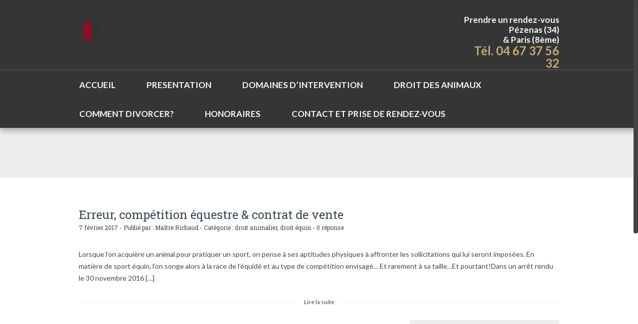

--- FILE ---
content_type: text/html; charset=UTF-8
request_url: https://magali-richaud-avocat.ovh/tag/taille/
body_size: 7755
content:
		<!DOCTYPE html>
<html lang="fr-FR">
	<head>
		<meta name="viewport" content="width=device-width, initial-scale=1.0, user-scalable=no">
		<meta http-equiv="https://magali-richaud-avocat.ovh/wp-content/themes/lawyeria-lite/content-Type" content="text/html; charset=UTF-8" />
		<meta charset="UTF-8">
		

		<!--[if lt IE 9]>
		<script src="https://magali-richaud-avocat.ovh/wp-content/themes/lawyeria-lite/js/html5.js"></script>
		<link rel="stylesheet" href="https://magali-richaud-avocat.ovh/wp-content/themes/lawyeria-lite/css/ie.css" type="text/css">
		<![endif]-->	

		<meta name='robots' content='index, follow, max-image-preview:large, max-snippet:-1, max-video-preview:-1' />

	<!-- This site is optimized with the Yoast SEO plugin v16.0.1 - https://yoast.com/wordpress/plugins/seo/ -->
	<title>taille Archives - Maître Richaud Avocat à Pézenas et Paris</title>
	<link rel="canonical" href="https://magali-richaud-avocat.ovh/tag/taille/" />
	<meta property="og:locale" content="fr_FR" />
	<meta property="og:type" content="article" />
	<meta property="og:title" content="taille Archives - Maître Richaud Avocat à Pézenas et Paris" />
	<meta property="og:url" content="https://magali-richaud-avocat.ovh/tag/taille/" />
	<meta property="og:site_name" content="Maître Richaud Avocat à Pézenas et Paris" />
	<meta name="twitter:card" content="summary" />
	<meta name="twitter:site" content="@MeMagaliRichaud" />
	<script type="application/ld+json" class="yoast-schema-graph">{"@context":"https://schema.org","@graph":[{"@type":["Person","Organization"],"@id":"http://magali-richaud-avocat.ovh/#/schema/person/39abfd78f53fcab1015a59f443e3d881","name":"Ma\u00eetre Richaud","image":{"@type":"ImageObject","@id":"http://magali-richaud-avocat.ovh/#personlogo","inLanguage":"fr-FR","url":"https://secure.gravatar.com/avatar/0b0a23c10aaa88eec34193ab79ee466f?s=96&d=mm&r=g","caption":"Ma\u00eetre Richaud"},"logo":{"@id":"http://magali-richaud-avocat.ovh/#personlogo"}},{"@type":"WebSite","@id":"http://magali-richaud-avocat.ovh/#website","url":"http://magali-richaud-avocat.ovh/","name":"Ma\u00eetre Richaud Avocat \u00e0 P\u00e9zenas et Paris","description":"Avocat animalier et familialiste \u00e0 P\u00e9zenas et Paris","publisher":{"@id":"http://magali-richaud-avocat.ovh/#/schema/person/39abfd78f53fcab1015a59f443e3d881"},"potentialAction":[{"@type":"SearchAction","target":"http://magali-richaud-avocat.ovh/?s={search_term_string}","query-input":"required name=search_term_string"}],"inLanguage":"fr-FR"},{"@type":"CollectionPage","@id":"https://magali-richaud-avocat.ovh/tag/taille/#webpage","url":"https://magali-richaud-avocat.ovh/tag/taille/","name":"taille Archives - Ma\u00eetre Richaud Avocat \u00e0 P\u00e9zenas et Paris","isPartOf":{"@id":"http://magali-richaud-avocat.ovh/#website"},"breadcrumb":{"@id":"https://magali-richaud-avocat.ovh/tag/taille/#breadcrumb"},"inLanguage":"fr-FR","potentialAction":[{"@type":"ReadAction","target":["https://magali-richaud-avocat.ovh/tag/taille/"]}]},{"@type":"BreadcrumbList","@id":"https://magali-richaud-avocat.ovh/tag/taille/#breadcrumb","itemListElement":[{"@type":"ListItem","position":1,"item":{"@type":"WebPage","@id":"http://magali-richaud-avocat.ovh/","url":"http://magali-richaud-avocat.ovh/","name":"ACCUEIL"}},{"@type":"ListItem","position":2,"item":{"@type":"WebPage","@id":"https://magali-richaud-avocat.ovh/tag/taille/","url":"https://magali-richaud-avocat.ovh/tag/taille/","name":"taille"}}]}]}</script>
	<!-- / Yoast SEO plugin. -->


<link rel='dns-prefetch' href='//fonts.googleapis.com' />
<link rel='dns-prefetch' href='//s.w.org' />
<link rel="alternate" type="application/rss+xml" title="Maître Richaud Avocat à Pézenas et Paris &raquo; Flux" href="https://magali-richaud-avocat.ovh/feed/" />
<link rel="alternate" type="application/rss+xml" title="Maître Richaud Avocat à Pézenas et Paris &raquo; Flux des commentaires" href="https://magali-richaud-avocat.ovh/comments/feed/" />
<link rel="alternate" type="application/rss+xml" title="Maître Richaud Avocat à Pézenas et Paris &raquo; Flux de l’étiquette taille" href="https://magali-richaud-avocat.ovh/tag/taille/feed/" />
		<script type="text/javascript">
			window._wpemojiSettings = {"baseUrl":"https:\/\/s.w.org\/images\/core\/emoji\/13.0.1\/72x72\/","ext":".png","svgUrl":"https:\/\/s.w.org\/images\/core\/emoji\/13.0.1\/svg\/","svgExt":".svg","source":{"concatemoji":"https:\/\/magali-richaud-avocat.ovh\/wp-includes\/js\/wp-emoji-release.min.js?ver=5.7.14"}};
			!function(e,a,t){var n,r,o,i=a.createElement("canvas"),p=i.getContext&&i.getContext("2d");function s(e,t){var a=String.fromCharCode;p.clearRect(0,0,i.width,i.height),p.fillText(a.apply(this,e),0,0);e=i.toDataURL();return p.clearRect(0,0,i.width,i.height),p.fillText(a.apply(this,t),0,0),e===i.toDataURL()}function c(e){var t=a.createElement("script");t.src=e,t.defer=t.type="text/javascript",a.getElementsByTagName("head")[0].appendChild(t)}for(o=Array("flag","emoji"),t.supports={everything:!0,everythingExceptFlag:!0},r=0;r<o.length;r++)t.supports[o[r]]=function(e){if(!p||!p.fillText)return!1;switch(p.textBaseline="top",p.font="600 32px Arial",e){case"flag":return s([127987,65039,8205,9895,65039],[127987,65039,8203,9895,65039])?!1:!s([55356,56826,55356,56819],[55356,56826,8203,55356,56819])&&!s([55356,57332,56128,56423,56128,56418,56128,56421,56128,56430,56128,56423,56128,56447],[55356,57332,8203,56128,56423,8203,56128,56418,8203,56128,56421,8203,56128,56430,8203,56128,56423,8203,56128,56447]);case"emoji":return!s([55357,56424,8205,55356,57212],[55357,56424,8203,55356,57212])}return!1}(o[r]),t.supports.everything=t.supports.everything&&t.supports[o[r]],"flag"!==o[r]&&(t.supports.everythingExceptFlag=t.supports.everythingExceptFlag&&t.supports[o[r]]);t.supports.everythingExceptFlag=t.supports.everythingExceptFlag&&!t.supports.flag,t.DOMReady=!1,t.readyCallback=function(){t.DOMReady=!0},t.supports.everything||(n=function(){t.readyCallback()},a.addEventListener?(a.addEventListener("DOMContentLoaded",n,!1),e.addEventListener("load",n,!1)):(e.attachEvent("onload",n),a.attachEvent("onreadystatechange",function(){"complete"===a.readyState&&t.readyCallback()})),(n=t.source||{}).concatemoji?c(n.concatemoji):n.wpemoji&&n.twemoji&&(c(n.twemoji),c(n.wpemoji)))}(window,document,window._wpemojiSettings);
		</script>
		<style type="text/css">
img.wp-smiley,
img.emoji {
	display: inline !important;
	border: none !important;
	box-shadow: none !important;
	height: 1em !important;
	width: 1em !important;
	margin: 0 .07em !important;
	vertical-align: -0.1em !important;
	background: none !important;
	padding: 0 !important;
}
</style>
	<link rel='stylesheet' id='wp-block-library-css'  href='https://magali-richaud-avocat.ovh/wp-includes/css/dist/block-library/style.min.css?ver=5.7.14' type='text/css' media='all' />
<link rel='stylesheet' id='contact-form-7-css'  href='https://magali-richaud-avocat.ovh/wp-content/plugins/contact-form-7/includes/css/styles.css?ver=5.4' type='text/css' media='all' />
<link rel='stylesheet' id='sow-headline-default-ab06a075b0d7-css'  href='https://magali-richaud-avocat.ovh/wp-content/uploads/siteorigin-widgets/sow-headline-default-ab06a075b0d7.css?ver=5.7.14' type='text/css' media='all' />
<link rel='stylesheet' id='parent-style-css'  href='https://magali-richaud-avocat.ovh/wp-content/themes/lawyeria-lite/style.css?ver=5.7.14' type='text/css' media='all' />
<link rel='stylesheet' id='lawyeria_lite_style-css'  href='https://magali-richaud-avocat.ovh/wp-content/themes/juridica/style.css?ver=1.0' type='text/css' media='all' />
<link rel='stylesheet' id='lawyeria_lite_fancybox-css'  href='https://magali-richaud-avocat.ovh/wp-content/themes/lawyeria-lite/css/jquery.fancybox.css?ver=1.0' type='text/css' media='all' />
<link rel='stylesheet' id='lawyeria_lite_font-css'  href='//fonts.googleapis.com/css?family=Lato%3A300%2C400%2C700%2C400italic%2C700italic%7CRoboto+Slab%3A300%2C100%2C400%2C700&#038;subset=latin%2Clatin-ext' type='text/css' media='all' />
	<style type="text/css">

				.wrap-elements {
		 position: relative !important;
		}
			</style>
		
	<script type='text/javascript' src='https://magali-richaud-avocat.ovh/wp-includes/js/jquery/jquery.min.js?ver=3.5.1' id='jquery-core-js'></script>
<script type='text/javascript' src='https://magali-richaud-avocat.ovh/wp-includes/js/jquery/jquery-migrate.min.js?ver=3.3.2' id='jquery-migrate-js'></script>
<link rel="https://api.w.org/" href="https://magali-richaud-avocat.ovh/wp-json/" /><link rel="alternate" type="application/json" href="https://magali-richaud-avocat.ovh/wp-json/wp/v2/tags/30" /><link rel="EditURI" type="application/rsd+xml" title="RSD" href="https://magali-richaud-avocat.ovh/xmlrpc.php?rsd" />
<link rel="wlwmanifest" type="application/wlwmanifest+xml" href="https://magali-richaud-avocat.ovh/wp-includes/wlwmanifest.xml" /> 
<meta name="generator" content="WordPress 5.7.14" />

		<script
			type="text/javascript">var ajaxurl = 'https://magali-richaud-avocat.ovh/wp-admin/admin-ajax.php';</script>

		
<style type="text/css"></style>

<style type="text/css">
.synved-social-resolution-single {
display: inline-block;
}
.synved-social-resolution-normal {
display: inline-block;
}
.synved-social-resolution-hidef {
display: none;
}

@media only screen and (min--moz-device-pixel-ratio: 2),
only screen and (-o-min-device-pixel-ratio: 2/1),
only screen and (-webkit-min-device-pixel-ratio: 2),
only screen and (min-device-pixel-ratio: 2),
only screen and (min-resolution: 2dppx),
only screen and (min-resolution: 192dpi) {
	.synved-social-resolution-normal {
	display: none;
	}
	.synved-social-resolution-hidef {
	display: inline-block;
	}
}
</style>
<style type="text/css" id="custom-background-css">
body.custom-background { background-color: #f5f4f9; }
</style>
	<link rel="icon" href="https://magali-richaud-avocat.ovh/wp-content/uploads/2017/01/cropped-les-avocats-rvb-32x32.jpg" sizes="32x32" />
<link rel="icon" href="https://magali-richaud-avocat.ovh/wp-content/uploads/2017/01/cropped-les-avocats-rvb-192x192.jpg" sizes="192x192" />
<link rel="apple-touch-icon" href="https://magali-richaud-avocat.ovh/wp-content/uploads/2017/01/cropped-les-avocats-rvb-180x180.jpg" />
<meta name="msapplication-TileImage" content="https://magali-richaud-avocat.ovh/wp-content/uploads/2017/01/cropped-les-avocats-rvb-270x270.jpg" />
<noscript><style id="rocket-lazyload-nojs-css">.rll-youtube-player, [data-lazy-src]{display:none !important;}</style></noscript>	</head>
	<body class="archive tag tag-taille tag-30 custom-background">
		<header>
			<div class="wide-header">
				<div class="wrapper cf">
					<div class="header-left cf">
						
                            <a class="logo" href="https://magali-richaud-avocat.ovh" title="Maître Richaud Avocat à Pézenas et Paris"><img src="data:image/svg+xml,%3Csvg%20xmlns='http://www.w3.org/2000/svg'%20viewBox='0%200%200%200'%3E%3C/svg%3E" alt="Maître Richaud Avocat à Pézenas et Paris" title="Maître Richaud Avocat à Pézenas et Paris" data-lazy-src="http://magali-richaud-avocat.ovh/wp-content/uploads/2017/01/Logo-avocat-e1487974358535.png" /><noscript><img src="http://magali-richaud-avocat.ovh/wp-content/uploads/2017/01/Logo-avocat-e1487974358535.png" alt="Maître Richaud Avocat à Pézenas et Paris" title="Maître Richaud Avocat à Pézenas et Paris" /></noscript></a>					</div><!--/div .header-left .cf-->
					<div class="header-contact">
    					Prendre un rendez-vous<br />Pézenas (34) <br />&amp; Paris (8ème)    					<br />
    					<span>
    						                                    <a href="tel: Tél. 04 67 37 56 32" title="Tél. 04 67 37 56 32">Tél. 04 67 37 56 32</a>
    							    					</span><!--/span-->
					</div><!--/.header-contact-->
				</div><!--/div .wrapper-->
			</div><!--/div .wide-header-->
			<div class="wrapper cf">
			    <nav>
    				<div class="openresponsivemenu">
    					Ouvrir le menu    				</div><!--/div .openresponsivemenu-->
    				<div class="container-menu cf">
        				<div class="menu-menu-1-container"><ul id="menu-menu-1" class="menu"><li id="menu-item-488" class="menu-item menu-item-type-post_type menu-item-object-page menu-item-488"><a href="https://magali-richaud-avocat.ovh/avocat-divorce-et-animaux-intervention-nationale/">ACCUEIL</a></li>
<li id="menu-item-73" class="menu-item menu-item-type-post_type menu-item-object-page menu-item-73"><a href="https://magali-richaud-avocat.ovh/presentation/">PRESENTATION</a></li>
<li id="menu-item-385" class="menu-item menu-item-type-post_type menu-item-object-page menu-item-385"><a href="https://magali-richaud-avocat.ovh/domaines-dintervention-divorce-adoption-et-droit-des-animaux/">DOMAINES D’INTERVENTION</a></li>
<li id="menu-item-359" class="menu-item menu-item-type-post_type menu-item-object-page menu-item-has-children menu-item-359"><a href="https://magali-richaud-avocat.ovh/droit-des-animaux/">DROIT DES ANIMAUX</a>
<ul class="sub-menu">
	<li id="menu-item-712" class="menu-item menu-item-type-post_type menu-item-object-page menu-item-712"><a href="https://magali-richaud-avocat.ovh/droit-des-animaux/vente-animal/">VENTE DE L&rsquo;ANIMAL</a></li>
	<li id="menu-item-713" class="menu-item menu-item-type-post_type menu-item-object-page menu-item-713"><a href="https://magali-richaud-avocat.ovh/droit-des-animaux/responsabilite-animal/">Responsabilité de l&rsquo;animal</a></li>
	<li id="menu-item-714" class="menu-item menu-item-type-post_type menu-item-object-page menu-item-714"><a href="https://magali-richaud-avocat.ovh/droit-des-animaux/droit-penal-animalier/">DROIT PENAL ANIMALIER</a></li>
</ul>
</li>
<li id="menu-item-1597" class="menu-item menu-item-type-post_type menu-item-object-page menu-item-has-children menu-item-1597"><a href="https://magali-richaud-avocat.ovh/comment-divorcer/">COMMENT DIVORCER?</a>
<ul class="sub-menu">
	<li id="menu-item-1541" class="menu-item menu-item-type-post_type menu-item-object-page menu-item-1541"><a href="https://magali-richaud-avocat.ovh/divorce-pezenas-paris/">DIVORCE AMIABLE</a></li>
	<li id="menu-item-1544" class="menu-item menu-item-type-post_type menu-item-object-page menu-item-1544"><a href="https://magali-richaud-avocat.ovh/divorce-judiciaire/">DIVORCE JUDICIAIRE</a></li>
</ul>
</li>
<li id="menu-item-84" class="menu-item menu-item-type-post_type menu-item-object-page menu-item-84"><a href="https://magali-richaud-avocat.ovh/honoraires-2/">HONORAIRES</a></li>
<li id="menu-item-248" class="menu-item menu-item-type-post_type menu-item-object-page menu-item-has-children menu-item-248"><a href="https://magali-richaud-avocat.ovh/contact/">CONTACT ET PRISE DE RENDEZ-VOUS</a>
<ul class="sub-menu">
	<li id="menu-item-1598" class="menu-item menu-item-type-post_type menu-item-object-page menu-item-1598"><a href="https://magali-richaud-avocat.ovh/rdv-en-ligne/">RENDEZ-VOUS EN LIGNE AVEC VOTRE AVOCAT</a></li>
</ul>
</li>
</ul></div>    				</div><!--/div .container-menu .cf-->
    			</nav><!--/nav .navigation-->
		    </div>
			<div class="wrapper">
					 </div>	
			<section class="wide-nav">
				<div class="wrapper">
					<h3>
											</h3><!--/h3-->
				</div><!--/div .wrapper-->
			</section><!--/section .wide-nav-->
		</header>
		<section id="content">
			<div class="wrapper cf">
				<div id="posts">
										<div id="post-439" class="post post-439 type-post status-publish format-standard hentry category-droit-animalier category-droit-equin tag-cheval tag-competition tag-droit-equin tag-erreur tag-taille tag-vente">
						<h3 class="post-title">
							<a href="https://magali-richaud-avocat.ovh/competition-equestre-erreur/" title="Erreur, compétition équestre &#038; contrat de vente">
								Erreur, compétition équestre &#038; contrat de vente							</a><!--/a-->
						</h3><!--/h3 .post-title-->
						<div class="post-meta">
							<span>
								7 février 2017 - Publié par : <a href="https://magali-richaud-avocat.ovh/author/admin5600/" title="Articles par Maître Richaud" rel="author">Maître Richaud</a> - Catégorie : <a href="https://magali-richaud-avocat.ovh/droit-animalier/" rel="category tag">droit animalier</a>, <a href="https://magali-richaud-avocat.ovh/droit-equin/" rel="category tag">droit équin</a> - <a href="https://magali-richaud-avocat.ovh/competition-equestre-erreur/#comments-template" title="0 réponse">0 réponse</a>
							</span><!--/span-->
						</div><!--/div .post-meta-->
												<div class="post-excerpt">
							<p>Lorsque l&rsquo;on acquière un animal pour pratiquer un sport, on pense à ses aptitudes physiques à affronter les sollicitations qui lui seront imposées. En matière de sport équin, l&rsquo;on songe alors à la race de l&rsquo;équidé et au type de compétition envisagé&#8230; Et rarement à sa taille&#8230;Et pourtant!Dans un arrêt rendu le 30 novembre 2016 [&hellip;]</p>
						</div><!--/div .post-excerpt-->
						<a href="https://magali-richaud-avocat.ovh/competition-equestre-erreur/" title="Read More" class="read-more">
							<span>Lire la suite</span>
						</a><!--/a .read-more-->
					</div><!--/div .post-->
										<div class="posts-navigation">
																	</div><!--/div .posts-navigation-->
				</div><!--/div #posts-->
				<aside id="sidebar-right">
	</aside><!--/aside #sidebar-right-->			</div><!--/div .wrapper-->
		</section><!--/section #content-->
						<footer id="footer">
			<div class="wrapper cf">
				<div class="footer-margin-left cf">
					<div id="hugeit_maps_widget-2" class="footer-box widget_hugeit_maps_widget"><div class="footer-box-title">   Cabinet de Pézenas</div><div class="clear-float" style="
    width:70%;
    ">
    </div>
<div class="huge_it_google_map_container">
    <div id="huge_it_google_map_7950" data-map_id="1"
         class="huge_it_google_map" style="
    position:relative !important;
    height:200px;
    width:70%;
    border-radius:0px;
    margin:0px auto;"
         data-name="Cabinet avocat Pezenas"
         data-type="ROADMAP"
         data-zoom="8"
         data-min-zoom="4"
         data-max-zoom="22"
         data-locator-enabled="0"
         data-img-url        ="https://magali-richaud-avocat.ovh/wp-content/plugins/google-maps/assets/images/"
         data-border-radius="0"
         data-center-lat="43.4595116"
         data-center-lng="3.4239442000001"
         data-pan-controller="1"
         data-zoom-controller="1"
         data-type-controller="0"
         data-scale-controller="0"
         data-street-view-controller="0"
         data-overview-map-controller="1"
         data-width="70"
         data-height="200"
         data-align="center"
         data-info-type="click"
         data-open-infowindows-onload="0"
         data-animation="none"
         data-language="location based"
         data-draggable="1"
         data-wheel-scroll="1"
         data-traffic-layer="0"
         data-bike-layer="0"
         data-transit-layer="0"
         data-styling-hue=""
         data-styling-lightness="0"
         data-styling-gamma="1"
         data-styling-saturation="0"></div>
</div>
</div><div id="sow-headline-2" class="footer-box widget_sow-headline"><div class="so-widget-sow-headline so-widget-sow-headline-default-ab06a075b0d7"><div class="sow-headline-container ">
	<h1 class='sow-headline'>Avocat droit pénal animalier, divorce et adoption simple</h1>					<div class="decoration">
						<div class="decoration-inside"></div>
					</div>
					<h2 class='sow-sub-headline'>						<a href="https://magali-richaud-avocat.ovh/informations-legales/" >
					Mentions légales</a></h2></div></div></div>
		<div id="recent-posts-5" class="footer-box widget_recent_entries">
		<div class="footer-box-title">Articles récents</div>
		<ul>
											<li>
					<a href="https://magali-richaud-avocat.ovh/rupture-couple-animal/">Rupture et animal</a>
									</li>
											<li>
					<a href="https://magali-richaud-avocat.ovh/animaux-pezenas/">Les animaux Totémiques de passage à Pezenas</a>
									</li>
											<li>
					<a href="https://magali-richaud-avocat.ovh/avocat-animal-diplome-animalier/">Diplôme universitaire de droit animalier</a>
									</li>
											<li>
					<a href="https://magali-richaud-avocat.ovh/responsabilite-animal-chat/">Une réparation de 16 000 euros pour une morsure de chat?</a>
									</li>
											<li>
					<a href="https://magali-richaud-avocat.ovh/avocat-animal-rupture/">Rupture du couple et garde de l&rsquo;animal</a>
									</li>
					</ul>

		</div>				</div><!--/div .footer-margin-left .cf-->
				
			</div><!--/div .wrapper .cf-->
		</footer><!--/footer #footer-->
		<link rel='stylesheet' id='hugeit_maps_frontend-css'  href='https://magali-richaud-avocat.ovh/wp-content/plugins/google-maps/assets/css/frontend.css?ver=5.7.14' type='text/css' media='all' />
<link rel='stylesheet' id='hugeit_maps_store_locator-css'  href='https://magali-richaud-avocat.ovh/wp-content/plugins/google-maps/assets/css/store-locator.css?ver=5.7.14' type='text/css' media='all' />
<script type='text/javascript' src='https://magali-richaud-avocat.ovh/wp-includes/js/dist/vendor/wp-polyfill.min.js?ver=7.4.4' id='wp-polyfill-js'></script>
<script type='text/javascript' id='wp-polyfill-js-after'>
( 'fetch' in window ) || document.write( '<script src="https://magali-richaud-avocat.ovh/wp-includes/js/dist/vendor/wp-polyfill-fetch.min.js?ver=3.0.0"></scr' + 'ipt>' );( document.contains ) || document.write( '<script src="https://magali-richaud-avocat.ovh/wp-includes/js/dist/vendor/wp-polyfill-node-contains.min.js?ver=3.42.0"></scr' + 'ipt>' );( window.DOMRect ) || document.write( '<script src="https://magali-richaud-avocat.ovh/wp-includes/js/dist/vendor/wp-polyfill-dom-rect.min.js?ver=3.42.0"></scr' + 'ipt>' );( window.URL && window.URL.prototype && window.URLSearchParams ) || document.write( '<script src="https://magali-richaud-avocat.ovh/wp-includes/js/dist/vendor/wp-polyfill-url.min.js?ver=3.6.4"></scr' + 'ipt>' );( window.FormData && window.FormData.prototype.keys ) || document.write( '<script src="https://magali-richaud-avocat.ovh/wp-includes/js/dist/vendor/wp-polyfill-formdata.min.js?ver=3.0.12"></scr' + 'ipt>' );( Element.prototype.matches && Element.prototype.closest ) || document.write( '<script src="https://magali-richaud-avocat.ovh/wp-includes/js/dist/vendor/wp-polyfill-element-closest.min.js?ver=2.0.2"></scr' + 'ipt>' );( 'objectFit' in document.documentElement.style ) || document.write( '<script src="https://magali-richaud-avocat.ovh/wp-includes/js/dist/vendor/wp-polyfill-object-fit.min.js?ver=2.3.4"></scr' + 'ipt>' );
</script>
<script type='text/javascript' src='https://magali-richaud-avocat.ovh/wp-includes/js/dist/hooks.min.js?ver=d0188aa6c336f8bb426fe5318b7f5b72' id='wp-hooks-js'></script>
<script type='text/javascript' src='https://magali-richaud-avocat.ovh/wp-includes/js/dist/i18n.min.js?ver=6ae7d829c963a7d8856558f3f9b32b43' id='wp-i18n-js'></script>
<script type='text/javascript' id='wp-i18n-js-after'>
wp.i18n.setLocaleData( { 'text direction\u0004ltr': [ 'ltr' ] } );
</script>
<script type='text/javascript' src='https://magali-richaud-avocat.ovh/wp-includes/js/dist/vendor/lodash.min.js?ver=4.17.21' id='lodash-js'></script>
<script type='text/javascript' id='lodash-js-after'>
window.lodash = _.noConflict();
</script>
<script type='text/javascript' src='https://magali-richaud-avocat.ovh/wp-includes/js/dist/url.min.js?ver=7c99a9585caad6f2f16c19ecd17a86cd' id='wp-url-js'></script>
<script type='text/javascript' id='wp-api-fetch-js-translations'>
( function( domain, translations ) {
	var localeData = translations.locale_data[ domain ] || translations.locale_data.messages;
	localeData[""].domain = domain;
	wp.i18n.setLocaleData( localeData, domain );
} )( "default", {"translation-revision-date":"2022-10-31 12:56:19+0000","generator":"GlotPress\/4.0.1","domain":"messages","locale_data":{"messages":{"":{"domain":"messages","plural-forms":"nplurals=2; plural=n > 1;","lang":"fr"},"You are probably offline.":["Vous \u00eates probablement hors ligne."],"Media upload failed. If this is a photo or a large image, please scale it down and try again.":["Le t\u00e9l\u00e9versement du m\u00e9dia a \u00e9chou\u00e9. S\u2019il s\u2019agit d\u2019une photo ou d\u2019une grande image, veuillez la redimensionner puis r\u00e9essayer."],"An unknown error occurred.":["Une erreur inconnue est survenue."],"The response is not a valid JSON response.":["La r\u00e9ponse n\u2019est pas une r\u00e9ponse JSON valide."]}},"comment":{"reference":"wp-includes\/js\/dist\/api-fetch.js"}} );
</script>
<script type='text/javascript' src='https://magali-richaud-avocat.ovh/wp-includes/js/dist/api-fetch.min.js?ver=25cbf3644d200bdc5cab50e7966b5b03' id='wp-api-fetch-js'></script>
<script type='text/javascript' id='wp-api-fetch-js-after'>
wp.apiFetch.use( wp.apiFetch.createRootURLMiddleware( "https://magali-richaud-avocat.ovh/wp-json/" ) );
wp.apiFetch.nonceMiddleware = wp.apiFetch.createNonceMiddleware( "0b8fc7cd64" );
wp.apiFetch.use( wp.apiFetch.nonceMiddleware );
wp.apiFetch.use( wp.apiFetch.mediaUploadMiddleware );
wp.apiFetch.nonceEndpoint = "https://magali-richaud-avocat.ovh/wp-admin/admin-ajax.php?action=rest-nonce";
</script>
<script type='text/javascript' id='contact-form-7-js-extra'>
/* <![CDATA[ */
var wpcf7 = {"cached":"1"};
/* ]]> */
</script>
<script type='text/javascript' src='https://magali-richaud-avocat.ovh/wp-content/plugins/contact-form-7/includes/js/index.js?ver=5.4' id='contact-form-7-js'></script>
<script type='text/javascript' src='https://magali-richaud-avocat.ovh/wp-content/themes/lawyeria-lite/js/jquery.fancybox.js?ver=1.0' id='lawyeria_lite_fancybox_script-js'></script>
<script type='text/javascript' src='https://magali-richaud-avocat.ovh/wp-content/themes/lawyeria-lite/js/jquery.masonry.js?ver=1.0' id='lawyeria_lite_masonry-js'></script>
<script type='text/javascript' src='https://magali-richaud-avocat.ovh/wp-content/themes/lawyeria-lite/js/scripts.js?ver=1.0' id='lawyeria_lite_scripts-js'></script>
<script type='text/javascript' src='https://magali-richaud-avocat.ovh/wp-content/themes/juridica/js/jquery.nicescroll.js?ver=12121' id='juridica-nicescroll-js'></script>
<script type='text/javascript' src='https://magali-richaud-avocat.ovh/wp-content/themes/juridica/js/juridica-scripts.js?ver=12121' id='juridica-scripts-js'></script>
<script type='text/javascript' src='https://magali-richaud-avocat.ovh/wp-includes/js/wp-embed.min.js?ver=5.7.14' id='wp-embed-js'></script>
<script type='text/javascript' src='https://maps.googleapis.com/maps/api/js?key=AIzaSyBF87CasX2EvcBjoU26-WAqdc18CDS_BSQ&#038;libraries=places,geometry' id='hugeit-google-maps-api-js'></script>
<script type='text/javascript' id='hugeit_maps_frontend-js-extra'>
/* <![CDATA[ */
var mapFrontL10n = {"draggable":"1","wheel_scroll":"1","center_lat":"43.4595116","center_lng":"3.4239442000001","styling_hue":"","styling_saturation":"0","styling_lightness":"0","styling_gamma":"1"};
var frontdir_options = {"locator_enabled":"0","imgurl":"https:\/\/magali-richaud-avocat.ovh\/wp-content\/plugins\/google-maps\/assets\/images\/"};
/* ]]> */
</script>
<script type='text/javascript' src='https://magali-richaud-avocat.ovh/wp-content/plugins/google-maps/assets/js/frontend/frontend.js?ver=5.7.14' id='hugeit_maps_frontend-js'></script>
<script>window.lazyLoadOptions = {
                elements_selector: "img[data-lazy-src],.rocket-lazyload,iframe[data-lazy-src]",
                data_src: "lazy-src",
                data_srcset: "lazy-srcset",
                data_sizes: "lazy-sizes",
                class_loading: "lazyloading",
                class_loaded: "lazyloaded",
                threshold: 300,
                callback_loaded: function(element) {
                    if ( element.tagName === "IFRAME" && element.dataset.rocketLazyload == "fitvidscompatible" ) {
                        if (element.classList.contains("lazyloaded") ) {
                            if (typeof window.jQuery != "undefined") {
                                if (jQuery.fn.fitVids) {
                                    jQuery(element).parent().fitVids();
                                }
                            }
                        }
                    }
                }};
        window.addEventListener('LazyLoad::Initialized', function (e) {
            var lazyLoadInstance = e.detail.instance;

            if (window.MutationObserver) {
                var observer = new MutationObserver(function(mutations) {
                    var image_count = 0;
                    var iframe_count = 0;
                    var rocketlazy_count = 0;

                    mutations.forEach(function(mutation) {
                        for (i = 0; i < mutation.addedNodes.length; i++) {
                            if (typeof mutation.addedNodes[i].getElementsByTagName !== 'function') {
                                return;
                            }

                           if (typeof mutation.addedNodes[i].getElementsByClassName !== 'function') {
                                return;
                            }

                            images = mutation.addedNodes[i].getElementsByTagName('img');
                            is_image = mutation.addedNodes[i].tagName == "IMG";
                            iframes = mutation.addedNodes[i].getElementsByTagName('iframe');
                            is_iframe = mutation.addedNodes[i].tagName == "IFRAME";
                            rocket_lazy = mutation.addedNodes[i].getElementsByClassName('rocket-lazyload');

                            image_count += images.length;
			                iframe_count += iframes.length;
			                rocketlazy_count += rocket_lazy.length;

                            if(is_image){
                                image_count += 1;
                            }

                            if(is_iframe){
                                iframe_count += 1;
                            }
                        }
                    } );

                    if(image_count > 0 || iframe_count > 0 || rocketlazy_count > 0){
                        lazyLoadInstance.update();
                    }
                } );

                var b      = document.getElementsByTagName("body")[0];
                var config = { childList: true, subtree: true };

                observer.observe(b, config);
            }
        }, false);</script><script data-no-minify="1" async src="https://magali-richaud-avocat.ovh/wp-content/plugins/rocket-lazy-load/assets/js/16.1/lazyload.min.js"></script>	</body>
</html>


--- FILE ---
content_type: text/css
request_url: https://magali-richaud-avocat.ovh/wp-content/uploads/siteorigin-widgets/sow-headline-default-ab06a075b0d7.css?ver=5.7.14
body_size: 125
content:
.so-widget-sow-headline-default-ab06a075b0d7 .sow-headline-container h1.sow-headline {
  text-align: center;
  
  line-height: 1.4em;
  
  
  
}
.so-widget-sow-headline-default-ab06a075b0d7 .sow-headline-container h2.sow-sub-headline {
  text-align: center;
  
  line-height: 1.4em;
  
  
  
}
.so-widget-sow-headline-default-ab06a075b0d7 .sow-headline-container .decoration {
  line-height: 0em;
  text-align: center;
  margin-top: 20px;
  margin-bottom: 20px;
}
.so-widget-sow-headline-default-ab06a075b0d7 .sow-headline-container .decoration .decoration-inside {
  height: 1px;
  display: inline-block;
  border-top: 1px solid #eeeeee;
  width: 100%;
  max-width: 80%;
}
.so-widget-sow-headline-default-ab06a075b0d7 .sow-headline-container *:first-child {
  margin-top: 0 !important;
}
.so-widget-sow-headline-default-ab06a075b0d7 .sow-headline-container *:last-child {
  margin-bottom: 0 !important;
}

--- FILE ---
content_type: text/css
request_url: https://magali-richaud-avocat.ovh/wp-content/themes/juridica/style.css?ver=1.0
body_size: 1724
content:
/*
 Theme Name:   Juridica
 Description:  An easy to use, beautiful theme, with a large number of customizable options. Juridica is a stunning, responsive, multi purpose WordPress theme excellent for a Lawyer or attorney.
 Author:       Themeisle
 Author URI:   https://themeisle.com
 Template:     lawyeria-lite
 Version:      1.0.6
 License:      GNU General Public License version 2
 License URI:  license.txt
 Text Domain:  juridica
 Tags:          black, white, one-column, two-columns, right-sidebar, responsive-layout, custom-background, custom-menu, editor-style, featured-images, threaded-comments, translation-ready
*/


/*--------------------------------------------------------------
General
--------------------------------------------------------------*/



/* HEADER */

}
#sidebar-right {

display: none;

}
#posts {

width: 100%;
}

.wrap-elements{
	background: none repeat scroll 0% 0% rgba(42, 42, 42, 0.94) !important;
	box-shadow: 0px 5px 11px 0px rgba(50, 50, 50, 0.4);
    position: absolute;
	width: 100%;
}

.wide-header {
    width: 100%;
    margin: 0px;
    background: none;
    border-bottom: 1px solid #626262;
}	

#subheader .subheader-color {
	width: 100%;
	height: 600px !important;
    background: none repeat scroll 0% 0% rgba(54, 54, 54, 0.8) !important;
    
	padding-bottom: 72px;
	box-shadow: 0px 0px 5px rgba(0, 0, 0, 0.4) inset;
	-moz-box-shadow: 0px 0px 5px rgba(0, 0, 0, 0.4) inset;
	-webkit-box-shadow: 0px 0px 5px rgba(0, 0, 0, 0.4) inset;
	-ms-box-shadow: 0px 0px 5px rgba(0, 0, 0, 0.4) inset;
}

#subheader .subheader-color .full-header-content-no-sidebar {
	width: 515px;
	margin-top: 320px !important;
}

#subheader .subheader-color .full-header-content {
    width: 294;
    margin-top: 320px;
    float: left;
}

#subheader .subheader-color .header-form {
    width: 100%;
    background: none repeat scroll 0% 0% #FFF;
    margin-top: 280px;
    padding: 27px 30px;
    border: 3px solid #F3F3F3;
    box-shadow: 0px 2px 5px rgba(0, 0, 0, 0.7);
    float: right;
}


.wrapper h3{
    color: #3B3126 !important;
}


.header-contact {
    margin-top: 30px;
    line-height: 20px;
    color: #F9F9F9 !important;
    text-align: right;
    font-weight: 700;
    float: right;
    font-size: 17px;
}

.header-contact span a {
    color: #cca876 !important;
    text-decoration: none;
}

.header-left .logo img {
    width: auto;
    max-height: 100%;
    margin-top: 3px;
}


nav ul {
    list-style: outside none none;
    float: right;
    margin-left: -10px;
}
.wide-nav {
    width: 100%;
    height: 100px;
    line-height: 90px;
    background: none repeat scroll 0% 0% rgb(238, 238, 238) !important;
}

/* GENERAL */ 

#features {
    width: 100%;
    background: #E0E0E0 !important;
    padding: 60px 0px;
    box-shadow: 0px 0px 10px rgba(0, 0, 0, 0.15) inset;
    float: left;
}

nav li a {
    padding: 5px 10px;
    display: block;
    color: #F9F9F9 !important;
    text-decoration: none;
    border: 1px solid transparent;
    font-weight: 600;
    font-size: 17px;
    text-transform: uppercase;
}

nav li a:hover {
    color: #cca876 !important;
    border: 1px solid #cca876;
    -webkit-transition: all 0.5s ease;
    -moz-transition: all 0.5s ease;
    -o-transition: all 0.5s ease;
    transition: all 0.5s ease;
  
}

nav ul.sub-menu , nav ul ul{
	background: rgba(42, 42, 42, 0.94);
}

nav ul.sub-menu li a , nav ul ul li a {
	border-top: 1px solid rgba(42, 42, 42, 0.94);
	border-bottom: 1px solid rgba(42, 42, 42, 0.94);
}

nav ul.sub-menu li a:hover , nav ul ul li a:hover {
	background: rgba(42, 42, 42, 0.94);
	border-top: 1px solid #cca876;
	border-bottom: 1px solid #cca876;
}

#subheader .subheader-color .full-header-content h3 {
    width: 100%;
    color: #FFF !important;
    text-shadow: none;
    line-height: 42px;
    font-family: "Roboto Slab",sans-serif;
    font-size: 36px;
}


#subheader .second-subheader h3 {
    margin: 0px 155px;
    line-height: 42px;
    color: #cca876 !important;
    font-family: "Roboto Slab",sans-serif;
    font-weight: 300;
    font-size: 36px;
    font-weight: 500;

}
#posts: { width: inherit !important; }
#sidebar-right: { display: none !important; }
}

 height: 100px;
    background: none repeat scroll 0% 0% #cca876 !important;
    margin: 10px 0px 0px;
    padding: 5px 15px;
    color: #FFF;
    border: medium none;
    display: block;
    transition: all 0.3s ease 0s;
    cursor: pointer;
}

.widget.widget_testimonials-widget .prev {
    width: 0px;
    height: 30px;
    background: url("images/posts-navigation-left-arrow.png") no-repeat scroll center center #cca876;
    margin-top: -15px;
    position: relative;
    transition: all 0.3s ease 0s;
    float: left;
}
.widget.widget_testimonials-widget .next {
    width: 0px;
    height: 30px;
    background: url("images/posts-navigation-right-arrow.png") no-repeat scroll center center #cca876;
    margin-top: -15px;
    position: relative;
    transition: all 0.3s ease 0s;
    float: right;

}
.widget.widget_testimonials-widget {
    float: left;
    width 0%;
    margin-top: 100px;
}
#content .content-article p {
    margin-top: 25px;
    line-height: 24px;
    color: #394753;
    font-family: "Roboto Slab",sans-serif;
    text-align: justify;
}

.widget.widget_practiceareas-widget ul li a {
    color: rgb(204, 168, 118) !important;
    text-decoration: none;
    font-weight: 400;
    text-transform: uppercase;
    font-size: 15px;
}


.widget.widget_practiceareas-widget ul li {
    width: 233px;
    list-style: inside url("images/lists-dot.png") disc;
    margin-bottom: 9px;
    float: left;
    font-weight: 700;
    font-size: 18px;
}

.widget.widget_practiceareas-widget h4, .widget.widget_ourlawyers-widget h4 {
  
  color: #929292 !important;
   
}


#comments-template .comment-respond .comment-form #contact_submit {

    background: #1b78b8 !important;
    border: 2px solid #196da8;
    box-shadow: none;
    text-shadow: 0px -1px 0px rgba(0, 0, 0, 0.2);
    color: #FFF;
    display: block;

 
}


/* FOOTER */

#footer .footer-box .searchform input#searchsubmit {
    height: 30px;
    background: none repeat scroll 0% 0% #605F5B !important;
    margin: 10px 0px 0px;
    padding: 5px 15px;
    color: #FFF;
    border: medium none;
    display: block;
    transition: all 0.3s ease 0s;
    cursor: pointer;
}

#footer {
    width: 100%;
    background: url("images/dark.png") !important;
    padding: 60px 0px;
    float: left;
}


#footer .footer-box .searchform .screen-reader-text {
    width: 100%;
    display: block;
    font-size: 20px;
    color: #cca876 !important;
    font-weight: bold;

}
#footer .footer-box .footer-box-title {
    width: 100%;
    color: #FFF;
    margin-bottom: 18px;
    font-weight: 700;
    font-size: 24px;
    color: #cca876 !important;
}
#footer .footer-box .searchform input#searchsubmit:hover {
    background: #cca876 !important;

}      
.widget-our-lawyers p {
    margin-top: 35px;
}
#footer .footer-box .wpcf7-submit{
    background: #cca876 !important;
    border: 2px solid #af9065 !important;
}

#footer .footer-box .wpcf7-submit:hover{
    background: #af9065 !important;
   
}

#footer .footer-box .footer-socials a.social-button {
    line-height: 19px;
    color: #FFF !important;
    text-align: center;
    font-size: 10px;
    background: #cca876 !important;
}


--- FILE ---
content_type: application/javascript
request_url: https://magali-richaud-avocat.ovh/wp-content/plugins/google-maps/assets/js/frontend/frontend.js?ver=5.7.14
body_size: 4735
content:
var hugeitMaps = [];

function hugeitMapsBindInfoWindow(marker, map, infowindow, description, infoType, openOnload) {
    if (openOnload) {
        /* Temporarily unnecessary       google.maps.event.addListenerOnce(map, 'tilesloaded', function() {
         infowindow.setContent(description);
         infowindow.open(map, marker);
         });*/
    }

    google.maps.event.addListener(marker, 'click', function () {
        infowindow.setContent(description);
        infowindow.open(map, marker);
    });
}

function hugeitMapsAttachInstructionText(stepDisplay, marker, text, map) {
    google.maps.event.addListener(marker, 'click', function () {
        /*Open an info window when the marker is clicked on, containing the text of the step.*/
        stepDisplay.setContent(text);
        stepDisplay.open(map, marker);
    });
}


jQuery(document).ready(function () {
    function hugeitMapsInitializeMap(elementId) {
        var element = jQuery("#" + elementId),
            marker = [],
            polygone = [],
            polyline = [],
            polylinepoints,
            newpolylinecoords = [],
            polygonpoints,
            polygoncoords = [],
            directions = [],
            directionMarkers = [],
            newcircle = [],
            infowindow = new google.maps.InfoWindow,
            infowindows = [],
            newcirclemarker = [],
            circlepoint,
            locatorEnabled = element.data('locator-enabled'),
            width = element.width(),
            height = element.height(),
            div = parseInt(width) / parseInt(height),
            dataMapId = element.data('map_id'),
            dataZoom = element.data('zoom'),
            dataMinZoom = element.data('min-zoom'),
            dataMaxZoom = element.data('max-zoom'),
            dataCenterLat = element.data('center-lat'),
            dataCenterLng = element.data('center-lng'),
            dataPanController = parseInt(element.data('pan-controller')),
            dataZoomController = parseInt(element.data('zoom-controller')),
            dataTypeController = parseInt(element.data('type-controller')),
            dataScaleController = parseInt(element.data('scale-controller')),
            imgurl = element.data('img-url'),
            dataStreetViewController = parseInt(element.data('street-view-controller')),
            dataOverviewMapController = parseInt(element.data('overview-map-controller')),
            dataInfoType = element.data('info-type'),
            dataOpenInfowindowsOnload = element.data('open-infowindows-onload');

        var center_coords = new google.maps.LatLng(dataCenterLat, dataCenterLng);

        var frontEndMapOptions = {
            zoom: parseInt(dataZoom),
            center: center_coords,
            disableDefaultUI: true,
            panControl: dataPanController,
            zoomControl: dataZoomController,
            mapTypeControl: dataTypeController,
            scaleControl: dataScaleController,
            streetViewControl: dataStreetViewController,
            overviewMapControl: dataOverviewMapController,
            mapTypeId: google['maps']['MapTypeId']['ROADMAP'],
            minZoom: dataMinZoom,
            maxZoom: dataMaxZoom,
            fullscreenControl: true
        };
        var front_end_map = new google.maps.Map(document.getElementById(elementId), frontEndMapOptions);


        function hugeitMapsFrontRefresh() {
            google.maps.event.trigger(front_end_map, 'resize');
        }

        jQuery(document).on('click',function () {
            setTimeout(function () {
                hugeitMapsFrontRefresh();
            }, 500);
        })

        var front_end_data = {
            action: 'hugeit_maps_get_info',
            map_id: dataMapId
        };
        jQuery.ajax({
            url: ajaxurl,
            dataType: 'json',
            method: 'post',
            data: front_end_data,
            beforeSend: function () {
            }
        }).done(function (response) {
            hugeitMapsInitializeMap(response);
            locStores = response.success.locators;
        }).fail(function () {
            console.log('Failed to load response from database');
        });
        function hugeitMapsInitializeMap(response) {
            if (response.success) {
                var mapInfo = response.success;
                var markers = mapInfo.markers;
                for (var i = 0; i < markers.length; i++) {
                    var name = markers[i].name;
                    var address = markers[i].address;
                    var anim = markers[i].animation;
                    var description = markers[i].description;
                    var point = new google.maps.LatLng(
                        parseFloat(markers[i].lat),
                        parseFloat(markers[i].lng));
                    marker[i] = new google.maps.Marker({
                        map: front_end_map,
                        position: point,
                        title: name,
                        content: description,
                        animation: google['maps']['Animation'][anim]
                    });
                    var currentInfoWindow;

                    if (dataOpenInfowindowsOnload) {
                        currentInfoWindow = infowindows[i] = new google.maps.InfoWindow;
                    } else {
                        currentInfoWindow = infowindow;
                    }
                    hugeitMapsBindInfoWindow(marker[i], front_end_map, currentInfoWindow, description, dataInfoType, dataOpenInfowindowsOnload);
                }
                var polygones = mapInfo.polygons;
                for (var i = 0; i < polygones.length; i++) {
                    var name = polygones[i].name;
                    var line_opacity = polygones[i].line_opacity;
                    var line_color = "#" + polygones[i].line_color;
                    var fill_opacity = polygones[i].fill_opacity;
                    var line_width = polygones[i].line_width;
                    var fill_color = "#" + polygones[i].fill_color;
                    var latlngs = polygones[i].latlng;
                    polygoncoords = [];
                    for (var j = 0; j < latlngs.length; j++) {
                        polygonpoints = new google.maps.LatLng(parseFloat(latlngs[j].lat),
                            parseFloat(latlngs[j].lng))
                        polygoncoords.push(polygonpoints)
                    }
                    polygone[i] = new google.maps.Polygon({
                        paths: polygoncoords,
                        map: front_end_map,
                        strokeOpacity: line_opacity,
                        strokeColor: line_color,
                        strokeWeight: line_width,
                        fillOpacity: fill_opacity,
                        fillColor: fill_color,
                        draggable: false
                    });
                }
                var polylines = mapInfo.polylines;
                for (var i = 0; i < polylines.length; i++) {
                    var name = polylines[i].name;
                    var line_opacity = polylines[i].line_opacity;
                    var line_color = polylines[i].line_color;
                    var line_width = polylines[i].line_width;
                    var latlngs = polylines[i].latlng;
                    newpolylinecoords = [];
                    for (var j = 0; j < latlngs.length; j++) {
                        polylinepoints = new google.maps.LatLng(parseFloat(latlngs[j].lat),
                            parseFloat(latlngs[j].lng));
                        newpolylinecoords.push(polylinepoints)
                    }
                    polyline[i] = new google.maps.Polyline({
                        path: newpolylinecoords,
                        map: front_end_map,
                        strokeColor: "#" + line_color,
                        strokeOpacity: line_opacity,
                        strokeWeight: line_width
                    });
                }
                var circles = mapInfo.circles;
                for (var i = 0; i < circles.length; i++) {
                    var circle_name = circles[i].name;
                    var circle_center_lat = circles[i].center_lat;
                    var circle_center_lng = circles[i].center_lng;
                    var circle_radius = circles[i].radius;
                    var circle_line_width = circles[i].line_width;
                    var circle_line_color = circles[i].line_color;
                    var circle_line_opacity = circles[i].line_opacity;
                    var circle_fill_color = circles[i].fill_color;
                    var circle_fill_opacity = circles[i].fill_opacity;
                    var circle_show_marker = parseInt(circles[i].show_marker);
                    circlepoint = new google.maps.LatLng(parseFloat(circles[i].center_lat),
                        parseFloat(circles[i].center_lng));
                    newcircle[i] = new google.maps.Circle({
                        map: front_end_map,
                        center: circlepoint,
                        title: name,
                        radius: parseInt(circle_radius),
                        strokeColor: "#" + circle_line_color,
                        strokeOpacity: circle_line_opacity,
                        strokeWeight: circle_line_width,
                        fillColor: "#" + circle_fill_color,
                        fillOpacity: circle_fill_opacity
                    });
                    if (circle_show_marker) {
                        newcirclemarker[i] = new google.maps.Marker({
                            position: circlepoint,
                            map: front_end_map,
                            title: circle_name
                        });
                    }
                }
            }
        }

        /* locator start */
        if (locatorEnabled != 0) {
            var locpOptions = {
                map: front_end_map,
                strokeColor: "#00FF00",
                strokeOpacity: 0.9,
                strokeWeight: 4
            };
            var locDirectionsService = new google.maps.DirectionsService;
            var locDirectionsDisplay = new google.maps.DirectionsRenderer({
                suppressMarkers: true,
                polylineOptions: locpOptions
            });
            var locRouteInfowindow = new google.maps.InfoWindow;
            var locClosest, locClosetPosition, def, locClosetAddress, locInfoWindow, locCurrent,fromLatLng, locMarker, finalStores = [], locClosetArr = [], locMarkers = [];
            var locBounds = new google.maps.LatLngBounds();
            var locMap_id = dataMapId;
            var input = document.getElementById('searchLocator_' + locMap_id);
            var autocomplete = new google.maps.places.Autocomplete(input);
            var searchBox = new google.maps.places.SearchBox(input);
            var LocatorIcon = {
                url: imgurl + "/str-marker-icon.png",
                labelOrigin: new google.maps.Point(22, 20)
            };
            var labels = 'ABCDEFGHIJKLMNOPQRSTUVWXYZ';
            var labelIndex = 1;

            function calcDistance(pointA, pointB) {

                return (google.maps.geometry.spherical.computeDistanceBetween(pointA, pointB) / 1000).toFixed(2);

            }

            function clearDistance() {
                for (var i in locMarkers) {
                    if (locMarkers[i].get('name') == 'closest') {
                        locMarkers[i].setMap(null);
                        locMarkers[i].length = 0;
                    }

                    if (locCurrent) {
                        locCurrent.setMap(null);
                        locCurrent.length = 0;
                    }

                }
            }

            function clearLocations() {
                for (var i in locMarkers) {
                    locMarkers[i].setMap(null);
                }
                locMarkers.length = 0;
            }

            function clearDirections() {
                locDirectionsDisplay.setMap(null);
            }



            var oldRadius;
            var hgCounter=0;
            var hgTheSame;
            jQuery(document).on("click", "#submitLocator_" + locMap_id, function () {
                if(oldRadius!=jQuery("#locatorRadius_" + locMap_id).val()){
                    oldRadius = jQuery("#locatorRadius_" + locMap_id).val();
                    hgTheSame=false;
                }
                else {
                    hgTheSame=true;
                }

                var locAddress = jQuery("#searchLocator_" + locMap_id).val();
                var locRadius =  jQuery("#locatorRadius_" + locMap_id).val();
                var testGetDist = function (lp1, lp2) {
                    var deferred = jQuery.Deferred();
                    var tLocRoute, tLocContent;
                    locDirectionsService.route({
                        origin: lp1,
                        destination: lp2,
                        travelMode: 'DRIVING'
                    }, function (response, status) {
                        if (status === google.maps.DirectionsStatus.OK) {
                            tLocRoute = response.routes[0];
                            deferred.resolve(tLocContent = Number(tLocRoute.legs[0].distance.value / 1000).toFixed(1));
                        }
                        else {
                            deferred.reject(status);
                        }
                    });
                    return deferred.promise();
                };


                function getFinalStores(locStores) {
                    var dfd = jQuery.Deferred();
                    for (var i in locStores) {
                        (function(i){

                            locStores[i].latLng = new google.maps.LatLng(locStores[i].locator_lat, locStores[i].locator_lng);


                            testGetDist(fromLatLng, locStores[i].latLng).then(function (resp) {
                               if(locRadius && jQuery.isNumeric(locRadius)){
                                    if (resp < parseInt(locRadius)) {
                                        locStores[i].distance = resp;
                                        finalStores.push(locStores[i]);
                                    }
                                }

                                },
                                function (err) {

                                    console.log(err);

                                }).always(function () {
                                if (i == locStores.length - 1) {
                                    dfd.resolve();
                                }
                            });
                        }(i));

                    }

                    return dfd.promise();
                }
                if (locAddress != "" && locRadius != "") {
                    finalStores = [];
                    var geocoder = new google.maps.Geocoder();
                    geocoder.geocode({'address': locAddress}, function (result, status) {
                        if (status == google.maps.GeocoderStatus.OK) {
                            /* Compare old with new value */
                            if(!!fromLatLng){
                                var oldLatLng = fromLatLng;
                            }
                            fromLatLng = new google.maps.LatLng(result[0].geometry.location.lat(), result[0].geometry.location.lng());
                                if(!!oldLatLng){
                                    if(oldLatLng.lat()===fromLatLng.lat() && oldLatLng.lng()===fromLatLng.lng() && hgTheSame ){
                                        return false;
                                    }
                                }

                            /* Compare old with new value */
                            getFinalStores(locStores).then(function () {
                                if (finalStores.length > 0) {
                                    labels = 'ABCDEFGHIJKLMNOPQRSTUVWXYZ';
                                    labelIndex = 1;
                                    jQuery(document).find("#huge_main_store_block").remove();
                                    jQuery(".huge_it_google_map_container").after("<div id='huge_main_store_block'></div>");
                                    var StoreBlock = "";
                                    StoreBlock += "<div class='str-block'>";
                                    StoreBlock += "        <div class='addr-info'>";
                                    StoreBlock += "            <div class='str-img'>";
                                    StoreBlock += "                <img src='" + imgurl + "\/str-marker.png' alt=''>";
                                    StoreBlock += "            <\/div>";
                                    StoreBlock += "            <div class='addr_block'>";
                                    StoreBlock += "                <p class='str-name'><\/p>";
                                    StoreBlock += "                <p class='str-dir'><a href='' target='_blank'>Get Directions<\/a><\/p>";
                                    StoreBlock += "                <div class='str-phone'>";
                                    StoreBlock += "                    <img src='" + imgurl + "\/phone.png' alt=''><p class='str-number'><\/p>";
                                    StoreBlock += "                <\/div>";
                                    StoreBlock += "";
                                    StoreBlock += "            <\/div>";
                                    StoreBlock += "";
                                    StoreBlock += "            <p class='str-addr'><\/p>";
                                    StoreBlock += "        <\/div>";
                                    StoreBlock += "";
                                    StoreBlock += "        <div class='a_info'>";
                                    StoreBlock += "            <table>";
                                    StoreBlock += "                <tr>";
                                    StoreBlock += "                    <td>Sun<\/td>";
                                    StoreBlock += "                    <td name='sun'><\/td>";
                                    StoreBlock += "                <\/tr>";
                                    StoreBlock += "                <tr>";
                                    StoreBlock += "                    <td>Mon<\/td>";
                                    StoreBlock += "                    <td name='mon'><\/td>";
                                    StoreBlock += "                <\/tr>";
                                    StoreBlock += "                <tr>";
                                    StoreBlock += "                    <td>Tue<\/td>";
                                    StoreBlock += "                    <td name='tue'><\/td>";
                                    StoreBlock += "                <\/tr>";
                                    StoreBlock += "                <tr>";
                                    StoreBlock += "                    <td>Wed<\/td>";
                                    StoreBlock += "                    <td name='wed'><\/td>";
                                    StoreBlock += "                <\/tr>";
                                    StoreBlock += "                <tr>";
                                    StoreBlock += "                    <td>Thu<\/td>";
                                    StoreBlock += "                    <td name='thu'><\/td>";
                                    StoreBlock += "                <\/tr>";
                                    StoreBlock += "                <tr>";
                                    StoreBlock += "                    <td>Fri<\/td>";
                                    StoreBlock += "                    <td name='fri'><\/td>";
                                    StoreBlock += "                <\/tr>";
                                    StoreBlock += "                <tr>";
                                    StoreBlock += "                    <td>Sat<\/td>";
                                    StoreBlock += "                    <td name='sat'><\/td>";
                                    StoreBlock += "                <\/tr>";
                                    StoreBlock += "";
                                    StoreBlock += "            <\/table>";
                                    StoreBlock += "";
                                    StoreBlock += "        <\/div>";
                                    StoreBlock += "    <\/div>";
                                    locClosetArr = [];
                                    clearDistance();
                                    clearLocations();
                                    clearDirections();
                                    locClosest = parseInt(locRadius);

                                    for (var i in finalStores) {
                                        locClosetArr.push(finalStores[i].distance);
                                    }
                                    locClosest = Math.min.apply(null, locClosetArr);
                                    for (var i in finalStores) {

                                        if (typeof(finalStores[i].locator_days) != "object" && finalStores[i].locator_days != "") {
                                            finalStores[i].locator_days = JSON.parse(finalStores[i].locator_days);
                                        }
                                        else {

                                            if(typeof(finalStores[i].locator_days) != "object" && finalStores[i].locator_days == ""){
                                                finalStores[i].locator_days = JSON.parse(null);
                                            }

                                        }

                                        locMarker = new google.maps.Marker({
                                            map: front_end_map,
                                            position: {
                                                lat: finalStores[i].locator_lat,
                                                lng: finalStores[i].locator_lng
                                            },
                                            id: i,
                                            icon: LocatorIcon,
                                            label: labels[labelIndex++ % labels.length]

                                        });
                                        locInfoWindow = new google.maps.InfoWindow;

                                        if (parseFloat(finalStores[i].distance) <= parseFloat(locClosest)) {
                                            locClosest = finalStores[i].distance;
                                            locClosetPosition = {
                                                lat: parseFloat(finalStores[i].locator_lat),
                                                lng: parseFloat(finalStores[i].locator_lng)
                                            };
                                            locClosetAddress = finalStores[i].locator_addr;
                                            locMarker.set('name', 'closest');
                                        }

                                        locBounds.extend(locMarker.getPosition());
                                        google.maps.event.addListener(locMarker, 'click', function (i) {
                                            return function () {
                                                testGetDist(fromLatLng, this.position).then(function (resp) {
                                                    locInfoWindow.setContent("<b>" + finalStores[i].name + "</b><br/>" + finalStores[i].locator_addr + "<br/>" + resp+" km");
                                                }, function (err) {
                                                    console.log(err);
                                                });
                                                locInfoWindow.open(front_end_map, this);
                                            }
                                        }(i));

                                        locMarkers.push(locMarker);
                                        jQuery("#huge_main_store_block").append(StoreBlock);
                                        if (finalStores[i].locator_phone == "") {
                                            jQuery(document).find(".str-phone").last().css("visibility", 'hidden');
                                        }
                                        else {
                                            jQuery(document).find(".str-phone").last().css("visibility", 'visible');
                                        }
                                        var gDirQuery = finalStores[i].locator_addr;
                                        gDirQuery = gDirQuery.replace(/ /g, '+');
                                        jQuery(document).find("#huge_main_store_block .str-name").last().text(finalStores[i].name);
                                        jQuery(document).find("#huge_main_store_block .str-addr").last().text(finalStores[i].locator_addr);
                                        jQuery(document).find("#huge_main_store_block .str-number").last().text(finalStores[i].locator_phone);
                                        jQuery(document).find("#huge_main_store_block .str-dir a").last().prop('href', 'https://www.google.com/maps/dir//' + gDirQuery);
                                        jQuery(document).find("#huge_main_store_block .str-img img").last().before("<p class='markerLabel'>" + locMarker.label + "</p>");
                                        jQuery(document).find("#huge_main_store_block .a_info").last().find("table tr td:last-child").each(function () {
                                            var nameDayOfWeek = jQuery(this).attr('name');
                                            if (finalStores[i].locator_days[nameDayOfWeek].start != "" && finalStores[i].locator_days[nameDayOfWeek].end != "") {
                                                jQuery(this).text(finalStores[i].locator_days[nameDayOfWeek].start + " - " + finalStores[i].locator_days[nameDayOfWeek].end);
                                            }
                                            else {
                                                jQuery(this).text("Closed");
                                            }
                                        });
                                    }
                                    locCurrent = new google.maps.Marker({
                                        map: front_end_map,
                                        icon: LocatorIcon,
                                        label: 'A',
                                        position: fromLatLng
                                    });
                                    google.maps.event.addListener(locCurrent, "click", function () {
                                        locInfoWindow.setContent(locAddress);
                                        locInfoWindow.open(front_end_map, this);
                                    });

                                    locBounds.extend(locCurrent.getPosition());
                                    front_end_map.fitBounds(locBounds);
                                    center_coords = locBounds;
                                    var locRoute, locContent;
                                    locDirectionsDisplay.setMap(front_end_map);
                                    locDirectionsService.route({
                                        origin: locCurrent.getPosition(),
                                        destination: locClosetPosition,
                                        travelMode: 'DRIVING'
                                    }, function (response, status) {
                                        if (status === google.maps.DirectionsStatus.OK) {
                                            locDirectionsDisplay.setDirections(response);
                                            locRoute = response.routes[0];
                                            locContent = "<b>Total distance: </b>" + locRoute.legs[0].distance.text;
                                            front_end_map.fitBounds(locBounds);
                                        }
                                        else {
                                            window.alert('Directions request failed due to ' + status);
                                        }
                                    });
                                    locRouteInfowindow.close();
                                    google.maps.event.clearListeners(locpOptions, 'click');
                                    google.maps.event.addListener(locpOptions, "click", function (e) {
                                        locRouteInfowindow.close();
                                        locRouteInfowindow.setPosition(e.latLng);
                                        locRouteInfowindow.setContent(locContent);
                                        locRouteInfowindow.open(front_end_map);
                                    });

                                }
                                else {
                                    clearDistance();
                                    clearLocations();
                                    clearDirections();
                                    jQuery(document).find("#huge_main_store_block").remove();
                                    alert("Sorry, but there are not available stores in certain radius!");

                                }
                            });
                        } else {
                            alert('Geocode was not successful for the following reason: ' + status);
                        }

                    });
                }
            });
        }

        /* locator end */
    }

    var allMaps = jQuery('.huge_it_google_map');

    if (allMaps.length) {

        allMaps.each(function (i) {

            var id = jQuery(this).attr('id');

            hugeitMaps[i] = hugeitMapsInitializeMap(id);


        });

    }


});